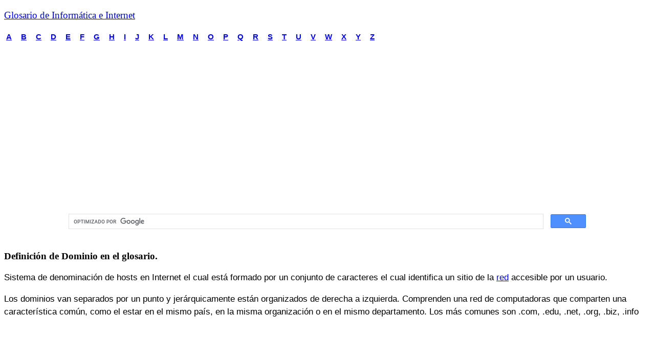

--- FILE ---
content_type: text/html; charset=UTF-8
request_url: https://www.internetglosario.com/181/Dominio.html
body_size: 1288
content:
<!DOCTYPE html PUBLIC "-//W3C//DTD XHTML 1.0 Transitional//EN" "https://www.w3.org/TR/xhtml1/DTD/xhtml1-transitional.dtd">
<html xmlns="https://www.w3.org/1999/xhtml">
<head>

<TITLE>Dominio en Internet Glosario</TITLE>
  <META CONTENT="text/html; charset=iso-8859-1" HTTP-EQUIV="Content-Type">
 <META CONTENT="Significado de Dominio - Glosario de Internet e informatica" NAME="description">
  <META NAME="Keywords" CONTENT="glosario internet,glosario informatica,glosario, Dominio">
  <META CONTENT="INDEX,FOLLOW,ALL" NAME="robots">
<link href="https://www.internetglosario.com/styles.css" rel="stylesheet" type="text/css" media="screen" />

 <meta name=viewport content="width=device-width, initial-scale=1">
<script>
  (function() {
    var cx = 'partner-pub-2608903881164271:6191933445';
    var gcse = document.createElement('script');
    gcse.type = 'text/javascript';
    gcse.async = true;
    gcse.src = 'https://cse.google.com/cse.js?cx=' + cx;
    var s = document.getElementsByTagName('script')[0];
    s.parentNode.insertBefore(gcse, s);
  })();
</script>
<!-- Global site tag (gtag.js) - Google Analytics -->
<script async src="https://www.googletagmanager.com/gtag/js?id=UA-304429-44"></script>
<script>
  window.dataLayer = window.dataLayer || [];
  function gtag(){dataLayer.push(arguments);}
  gtag('js', new Date());

  gtag('config', 'UA-304429-44');
</script>

</head>
<!-- Google tag (gtag.js) -->
<script async src="https://www.googletagmanager.com/gtag/js?id=G-1TEJSERXT5"></script>
<script>
  window.dataLayer = window.dataLayer || [];
  function gtag(){dataLayer.push(arguments);}
  gtag('js', new Date());

  gtag('config', 'G-1TEJSERXT5');
</script>
<body>
  

		<div id="maincont">
			<p><h1><a href="https://www.internetglosario.com">Glosario de Inform&aacute;tica e Internet</a></h1></p>

			
			<p><div class="letras_top">
					<a href="https://www.internetglosario.com/">A</A>&nbsp;
					<a href="https://www.internetglosario.com/letra-b.html">B</A>&nbsp;
					<a href="https://www.internetglosario.com/letra-c.html">C</A>&nbsp;
					<a href="https://www.internetglosario.com/letra-d.html">D</A>&nbsp;
					<a href="https://www.internetglosario.com/letra-e.html">E</A>&nbsp;
					<a href="https://www.internetglosario.com/letra-f.html">F</A>&nbsp;
					<a href="https://www.internetglosario.com/letra-g.html">G</A>&nbsp;
					<a href="https://www.internetglosario.com/letra-h.html">H</A>&nbsp;
					<a href="https://www.internetglosario.com/letra-i.html">I</A>&nbsp;
					<a href="https://www.internetglosario.com/letra-j.html">J</A>&nbsp;
					<a href="https://www.internetglosario.com/letra-k.html">K</A>&nbsp;
					<a href="https://www.internetglosario.com/letra-l.html">L</A>&nbsp;
					<a href="https://www.internetglosario.com/letra-m.html">M</A>&nbsp;
					<a href="https://www.internetglosario.com/letra-n.html">N</A>&nbsp;
					<a href="https://www.internetglosario.com/letra-o.html">O</A>&nbsp;
					<a href="https://www.internetglosario.com/letra-p.html">P</A>&nbsp;
					<a href="https://www.internetglosario.com/letra-q.html">Q</A>&nbsp;
					<a href="https://www.internetglosario.com/letra-r.html">R</A>&nbsp;
					<a href="https://www.internetglosario.com/letra-s.html">S</A>&nbsp;
					<a href="https://www.internetglosario.com/letra-t.html">T</A>&nbsp;
					<a href="https://www.internetglosario.com/letra-u.html">U</A>&nbsp;
					<a href="https://www.internetglosario.com/letra-v.html">V</A>&nbsp;
					<a href="https://www.internetglosario.com/letra-w.html">W</A>&nbsp;
					<a href="https://www.internetglosario.com/letra-x.html">X</A>&nbsp;
					<a href="https://www.internetglosario.com/letra-y.html">Y</A>&nbsp;
					<a href="https://www.internetglosario.com/letra-z.html">Z</A>&nbsp;
					
		</div></p>

<p><div>
<script async src="//pagead2.googlesyndication.com/pagead/js/adsbygoogle.js"></script>
<!-- internet-glosario-top -->
<ins class="adsbygoogle"
     style="display:block"
     data-ad-client="ca-pub-2608903881164271"
     data-ad-slot="4024686106"
     data-ad-format="auto"></ins>
<script>
(adsbygoogle = window.adsbygoogle || []).push({});
</script>
</div></p>

<div class="buscador">
<p><gcse:searchbox-only></gcse:searchbox-only></p>
</div>

			<div><h2>Definición de Dominio en el glosario.</h2></div>
		
			<p>Sistema de denominaci&oacute;n de hosts en Internet el cual est&aacute; formado por un conjunto de caracteres el cual identifica un sitio de la <a href="https://www.internetglosario.com/494/Red.html">red</a> accesible por un usuario. </p>
			<p>Los dominios van separados por un punto y jer&aacute;rquicamente est&aacute;n organizados de derecha a izquierda. Comprenden una red de computadoras que comparten una caracter&iacute;stica com&uacute;n, como el estar en el mismo pa&iacute;s, en la misma organizaci&oacute;n o en el mismo departamento. Los m&aacute;s comunes son .com, .edu, .net, .org, .biz, .info</p>
				<p><div>
<script async src="//pagead2.googlesyndication.com/pagead/js/adsbygoogle.js"></script>
<!-- internet-glosario-top -->
<ins class="adsbygoogle"
     style="display:block"
     data-ad-client="ca-pub-2608903881164271"
     data-ad-slot="4024686106"
     data-ad-format="auto"></ins>
<script>
(adsbygoogle = window.adsbygoogle || []).push({});
</script>
</div></p>		
			<p><div class="letras_top">			 
			 
					<a href="https://www.internetglosario.com/">A</A>&nbsp;
					<a href="https://www.internetglosario.com/letra-b.html">B</A>&nbsp;
					<a href="https://www.internetglosario.com/letra-c.html">C</A>&nbsp;
					<a href="https://www.internetglosario.com/letra-d.html">D</A>&nbsp;
					<a href="https://www.internetglosario.com/letra-e.html">E</A>&nbsp;
					<a href="https://www.internetglosario.com/letra-f.html">F</A>&nbsp;
					<a href="https://www.internetglosario.com/letra-g.html">G</A>&nbsp;
					<a href="https://www.internetglosario.com/letra-h.html">H</A>&nbsp;
					<a href="https://www.internetglosario.com/letra-i.html">I</A>&nbsp;
					<a href="https://www.internetglosario.com/letra-j.html">J</A>&nbsp;
					<a href="https://www.internetglosario.com/letra-k.html">K</A>&nbsp;
					<a href="https://www.internetglosario.com/letra-l.html">L</A>&nbsp;
					<a href="https://www.internetglosario.com/letra-m.html">M</A>&nbsp;
					<a href="https://www.internetglosario.com/letra-n.html">N</A>&nbsp;
					<a href="https://www.internetglosario.com/letra-o.html">O</A>&nbsp;
					<a href="https://www.internetglosario.com/letra-p.html">P</A>&nbsp;
					<a href="https://www.internetglosario.com/letra-q.html">Q</A>&nbsp;
					<a href="https://www.internetglosario.com/letra-r.html">R</A>&nbsp;
					<a href="https://www.internetglosario.com/letra-s.html">S</A>&nbsp;
					<a href="https://www.internetglosario.com/letra-t.html">T</A>&nbsp;
					<a href="https://www.internetglosario.com/letra-u.html">U</A>&nbsp;
					<a href="https://www.internetglosario.com/letra-v.html">V</A>&nbsp;
					<a href="https://www.internetglosario.com/letra-w.html">W</A>&nbsp;
					<a href="https://www.internetglosario.com/letra-x.html">X</A>&nbsp;
					<a href="https://www.internetglosario.com/letra-y.html">Y</A>&nbsp;
					<a href="https://www.internetglosario.com/letra-z.html">Z</A>&nbsp;
					<a href="https://www.internetglosario.com/caracteres.html">S&iacute;mbolos</a>	
		</div></p>

				<div class="footer"><p><h3>Glosario de Internet e inform&aacute;tica <a href="https://www.solucionesdetecnologia.com/" target="_blank">por SOLUTECSA</a></h3> 
						

</div>
			

    
    

  

  </div>

</body>
</html>


--- FILE ---
content_type: text/html; charset=utf-8
request_url: https://www.google.com/recaptcha/api2/aframe
body_size: 115
content:
<!DOCTYPE HTML><html><head><meta http-equiv="content-type" content="text/html; charset=UTF-8"></head><body><script nonce="2343EC_oSCRLMYTh4kER2g">/** Anti-fraud and anti-abuse applications only. See google.com/recaptcha */ try{var clients={'sodar':'https://pagead2.googlesyndication.com/pagead/sodar?'};window.addEventListener("message",function(a){try{if(a.source===window.parent){var b=JSON.parse(a.data);var c=clients[b['id']];if(c){var d=document.createElement('img');d.src=c+b['params']+'&rc='+(localStorage.getItem("rc::a")?sessionStorage.getItem("rc::b"):"");window.document.body.appendChild(d);sessionStorage.setItem("rc::e",parseInt(sessionStorage.getItem("rc::e")||0)+1);localStorage.setItem("rc::h",'1768980930637');}}}catch(b){}});window.parent.postMessage("_grecaptcha_ready", "*");}catch(b){}</script></body></html>

--- FILE ---
content_type: text/css
request_url: https://www.internetglosario.com/styles.css
body_size: 292
content:
@charset "UTF-8";
/* CSS Document */

body {
	font-family: Verdana, Geneva, sans-serif;
	font-size:17px;
	color:#000000;
	line-height: 150%;
}



h1 {
	font-family: Verdana;
	color:#000000;
	font-size:19px;
	font-weight: normal;
	margin-top: 15px;
}

h2 {
	font-family: Verdana;
	color:#000000;
	font-size:19px;
	font-weight: bold;
	margin-top: 20px;
} 


h3 {
	font-family: Verdana;
	color:#000000;
	font-size:14px;
	font-weight: normal;
} 


h4
{	padding: 0px;
	margin:0px;
	font-family: Verdana, Arial, Helvetica;
	color:#0000ff;
	font-size:17px;
	font-weight: normal;	
}

h4 a {
	color:#0000ff;
	text-decoration: none;
	border-bottom: 1px dotted;
	padding: 0px;
} 

h4 a:hover {
	text-decoration: none;
	color:#0000ff;
	border-bottom: 1px dashed;
} 

#maincont {
	margin-top:10px;
	width: 100%;
}


#glosario h4 {
	font-family: "Verdana";
	font-size: 18px;
	margin-bottom:1px;
	border-bottom: 0px dotted;
}

#glosario p {
	margin-top:1px;
	margin-bottom:28px;
	font-size:17px;
} 


#glosario a:hover {
	text-decoration: none;
	color:#0000ff;
	border-bottom: 1px dashed;
}

.footer {
  margin-top: 65px;
}

.center {
  text-align: center;
  margin-bottom: 15px;
}

.letras_top a 	{
font-size: 15px;
font-weight: bold;
padding: 4px;
text-align: center;
}

.buscador {
	margin: auto;
	width:80%; 
	padding:3px;
	font-size:17px;
}